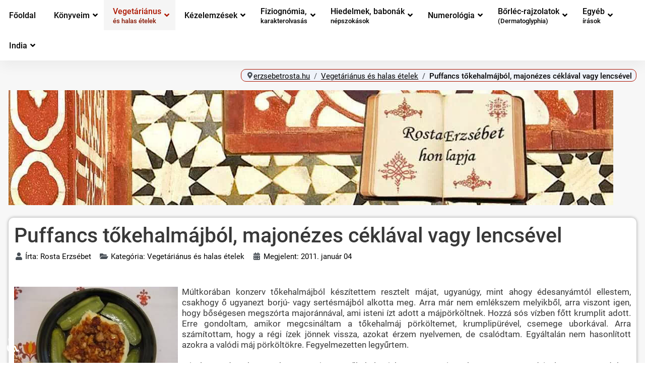

--- FILE ---
content_type: text/html; charset=utf-8
request_url: https://erzsebetrosta.hu/vegetarianus-es-halas-etelek/puffancs-tokehalmajbol-majonezes-ceklaval-vagy-lencsevel.html
body_size: 13919
content:
<!DOCTYPE html><html lang=hu-hu dir=ltr><head><meta charset=utf-8><meta name=rights content="CC BY-SA 3.0"><meta name=author content="Rosta Erzsébet"><meta name=viewport content="width=device-width, initial-scale=1"><meta name=theme-color content=#eb1e00><meta name=generator content="Joomla! - Open Source Content Management"><link rel=modulepreload href=/media/com_finder/js/finder.min.js?a2c3894d062787a266d59d457ffba5481b639f64 fetchpriority=low><link rel=modulepreload href=/media/system/js/messages.min.js?7f7aa28ac8e8d42145850e8b45b3bc82ff9a6411 fetchpriority=low><title>Puffancs tőkehalmájból, majonézes céklával vagy lencsével</title><link href=/media/templates/site/cassiopeia_rosta/images/joomla-favicon.svg rel=icon type=image/svg+xml><link href=/media/templates/site/cassiopeia_rosta/images/favicon.ico rel="alternate icon" type=image/vnd.microsoft.icon><link href=/media/templates/site/cassiopeia_rosta/images/joomla-favicon-pinned.svg rel=mask-icon color=#000><link href=https://erzsebetrosta.hu/kereses.opensearch rel=search title="OpenSearch Rosta Erzsébet honlapja" type=application/opensearchdescription+xml><link href=https://erzsebetrosta.hu/vegetarianus-es-halas-etelek/puffancs-tokehalmajbol-majonezes-ceklaval-vagy-lencsevel.html rel=canonical><link href=/media/system/css/joomla-fontawesome.min.css?2d916151af1a778b92195402143a5f32 rel=lazy-stylesheet /><noscript><link href=/media/system/css/joomla-fontawesome.min.css?2d916151af1a778b92195402143a5f32 rel=stylesheet /></noscript><link href=/media/templates/site/cassiopeia/css/global/colors_alternative.min.css?2d916151af1a778b92195402143a5f32 rel=stylesheet /><link href=/media/templates/site/cassiopeia/css/global/fonts-local_roboto.min.css?2d916151af1a778b92195402143a5f32 rel=lazy-stylesheet media=print onload="this.media='all'"/><noscript><link href=/media/templates/site/cassiopeia/css/global/fonts-local_roboto.min.css?2d916151af1a778b92195402143a5f32 rel=stylesheet /></noscript><link href=/media/templates/site/cassiopeia/css/template.min.css?2d916151af1a778b92195402143a5f32 rel=stylesheet /><link href=/media/templates/site/cassiopeia/css/vendor/joomla-custom-elements/joomla-alert.min.css?0.2.0 rel=stylesheet /><link href=/media/templates/site/cassiopeia_rosta/css/user.css?2d916151af1a778b92195402143a5f32 rel=stylesheet /><link href=/modules/mod_djmegamenu/themes/clean/css/djmegamenu.css?4.3.4.pro rel=stylesheet /><link href=/modules/mod_djmegamenu/assets/css/offcanvas_right.min.css?4.3.4.pro rel=stylesheet /><link href=/modules/mod_djmegamenu/mobilethemes/light/djmobilemenu.css?4.3.4.pro rel=stylesheet /><style>:root{--hue:214;--template-bg-light:#f0f4fb;--template-text-dark:#495057;--template-text-light:#fff;--template-link-color:#2a69b8;--template-special-color:#001B4C}</style><style>#dj-megamenu319,#dj-megamenu319sticky{background:rgba(255,255,255,1)}#dj-megamenu319 li a.dj-up_a{color:rgba(0,0,0,1)}#dj-megamenu319 li a.dj-up_a small.subtitle{color:rgba(0,0,0,1)}#dj-megamenu319sticky,#dj-megamenu319.dj-megamenu-fixed{background:rgba(255,255,255,1)}#dj-megamenu319.dj-megamenu-fixed li a.dj-up_a{color:rgba(0,0,0,1)}#dj-megamenu319.dj-megamenu-fixed li a.dj-up_a small.subtitle{color:rgba(0,0,0,1)}#dj-megamenu319 li:hover a.dj-up_a,#dj-megamenu319 li.hover a.dj-up_a,#dj-megamenu319 li.active a.dj-up_a{background:rgba(245,245,245,1)}#dj-megamenu319 li:hover a.dj-up_a,#dj-megamenu319 li.hover a.dj-up_a,#dj-megamenu319 li.active a.dj-up_a{color:rgba(173,22,0,1)}#dj-megamenu319 li:hover a.dj-up_a small.subtitle,#dj-megamenu319 li.hover a.dj-up_a small.subtitle,#dj-megamenu319 li.active a.dj-up_a small.subtitle{color:rgba(133,20,0,1)}#dj-megamenu319 li:hover div.dj-subwrap>.dj-subwrap-in,#dj-megamenu319 li.hover div.dj-subwrap>.dj-subwrap-in{background-color:rgba(242,242,242,1)}#dj-megamenu319 li:hover div.dj-subwrap li:hover>div.dj-subwrap>.dj-subwrap-in,#dj-megamenu319 li.hover div.dj-subwrap li.hover>div.dj-subwrap>.dj-subwrap-in{background-color:rgba(242,242,242,1)}#dj-megamenu319 li ul.dj-submenu>li>a{color:rgba(0,0,0,1)}#dj-megamenu319 li ul.dj-subtree>li>a{color:rgba(0,0,0,1)}#dj-megamenu319 li ul.dj-submenu>li>a small.subtitle{color:rgba(0,0,0,1)}#dj-megamenu319 li ul.dj-subtree>li{color:rgba(0,0,0,1)}#dj-megamenu319 li ul.dj-subtree>li>a small.subtitle{color:rgba(0,0,0,1)}#dj-megamenu319 li ul.dj-submenu>li>a:hover,#dj-megamenu319 li ul.dj-submenu>li>a.active,#dj-megamenu319 li ul.dj-submenu>li.hover:not(.subtree)>a{background:rgba(209,209,209,1)}#dj-megamenu319 li ul.dj-submenu>li>a:hover,#dj-megamenu319 li ul.dj-submenu>li>a.active,#dj-megamenu319 li ul.dj-submenu>li.hover:not(.subtree)>a{color:rgba(0,0,0,1)}#dj-megamenu319 li ul.dj-subtree>li>a:hover{color:rgba(0,0,0,1)}#dj-megamenu319 li ul.dj-submenu>li>a:hover small.subtitle,#dj-megamenu319 li ul.dj-submenu>li>a.active small.subtitle,#dj-megamenu319 li ul.dj-submenu>li.hover:not(.subtree)>a small.subtitle{color:rgba(0,0,0,1)}#dj-megamenu319 li ul.dj-subtree>li>a:hover small.subtitle{color:rgba(0,0,0,1)}body .dj-megamenu-overlay-box{background:rgba(0,0,0,0.3)}#dj-megamenu319.dj-megamenu-wcag *.focus,#dj-megamenu319.dj-megamenu-wcag *:focus-visible{outline-color:rgba(0,0,0,1)}</style><style>@media (min-width:980px){#dj-megamenu319mobile{display:none}}@media (max-width:979px){#dj-megamenu319,#dj-megamenu319sticky,#dj-megamenu319placeholder{display:none !important}}</style><style>.dj-hideitem{display:none !important}</style> <script type=application/json class="joomla-script-options new">{"joomla.jtext":{"MOD_FINDER_SEARCH_VALUE":"Keres\u00e9s &hellip;","ERROR":"Hiba","MESSAGE":"\u00dczenet","NOTICE":"Megjegyz\u00e9s","WARNING":"Figyelmeztet\u00e9s","JCLOSE":"Bez\u00e1r\u00e1s","JOK":"Rendben","JOPEN":"Megnyit\u00e1s"},"system.paths":{"root":"","rootFull":"https:\/\/erzsebetrosta.hu\/","base":"","baseFull":"https:\/\/erzsebetrosta.hu\/"},"csrf.token":"475046f37145cad158a771d88e8691db","accessibility-options":{"labels":{"menuTitle":"Akad\u00e1lymentes\u00edt\u00e9si be\u00e1ll\u00edt\u00e1sok","increaseText":"Sz\u00f6vegm\u00e9ret n\u00f6vel\u00e9se","decreaseText":"Sz\u00f6vegm\u00e9ret cs\u00f6kkent\u00e9se","increaseTextSpacing":"Sz\u00f6vegk\u00f6z n\u00f6vel\u00e9se","decreaseTextSpacing":"Sz\u00f6vegk\u00f6z cs\u00f6kkent\u00e9se","invertColors":"Invert\u00e1lt sz\u00ednek","grayHues":"Sz\u00fcrke \u00e1rnyalatok","underlineLinks":"Hivatkoz\u00e1sok al\u00e1h\u00faz\u00e1sa","bigCursor":"Nagy kurzor","readingGuide":"Olvas\u00e1si \u00fatmutat\u00f3","textToSpeech":"Sz\u00f6veg besz\u00e9dd\u00e9","speechToText":"Besz\u00e9d sz\u00f6vegg\u00e9","resetTitle":"Alaphelyzet","closeTitle":"Bez\u00e1r\u00e1s"},"icon":{"position":{"left":{"size":"0","units":"px"}},"useEmojis":true},"hotkeys":{"enabled":true,"helpTitles":true},"textToSpeechLang":["hu-HU"],"speechToTextLang":["hu-HU"]}}</script> <script type=application/ld+json>{"@context":"https:\/\/schema.org","@type":"BreadcrumbList","itemListElement":[{"@type":"ListItem","position":1,"item":{"@id":"https:\/\/erzsebetrosta.hu\/","name":"erzsebetrosta.hu"}},{"@type":"ListItem","position":2,"item":{"@id":"https:\/\/erzsebetrosta.hu\/vegetarianus-es-halas-etelek.html","name":"Vegetáriánus és halas ételek"}},{"@type":"ListItem","position":3,"item":{"@id":"https:\/\/erzsebetrosta.hu\/vegetarianus-es-halas-etelek\/puffancs-tokehalmajbol-majonezes-ceklaval-vagy-lencsevel.html","name":"Puffancs tőkehalmájból, majonézes céklával vagy lencsével"}}]}</script><link rel=stylesheet href=/media/com_jchoptimize/core/css/ls.effects.css?8.2.1><noscript><style>img.jch-lazyload,iframe.jch-lazyload{display:none}</style> </noscript> </head><body class="site com_content wrapper-static view-article no-layout no-task itemid-715 has-sidebar-right"> <header class="header container-header full-width"><div class="grid-child container-nav"><div class=dj-megamenu-wrapper data-joomla4 data-tmpl=cassiopeia_rosta><div id=dj-megamenu319sticky class="dj-megamenu dj-megamenu-clean dj-megamenu-wcag dj-megamenu-custom horizontalMenu  dj-fa-5 dj-megamenu-sticky" style="display: none;"> </div><ul id=dj-megamenu319 class="dj-megamenu dj-megamenu-clean dj-megamenu-wcag dj-megamenu-custom horizontalMenu  dj-fa-5" data-options='{"wrap":null,"animIn":"fadeIn","animOut":"fadeOut","animSpeed":"fast","openDelay":"0","closeDelay":"250","event":"mouseenter","eventClose":"mouseleave","fixed":"1","offset":"0","theme":"clean","direction":"ltr","wcag":"1","overlay":"0"}' data-trigger=979 role=menubar aria-label=DJ-MegaMenu> <li class="dj-up itemid2212 first" role=none><a class="dj-up_a  " href=/ role=menuitem><span><span class=title><span class=name>Főoldal</span></span></span></a></li><li class="dj-up itemid1887 parent" role=none><a class="dj-up_a  " aria-haspopup=true aria-expanded=false href=/konyveim.html role=menuitem><span class=dj-drop><span class=title><span class=name>Könyveim</span></span><span class=arrow aria-hidden=true></span></span></a><div class="dj-subwrap  multiple_cols subcols2" style=""><div class=dj-subwrap-in style=width:512px;><div class=dj-subcol style=width:256px><ul class=dj-submenu role=menu aria-label=Könyveim><li class="itemid2213 first" role=none><a href=/konyveim/hiedelmek-hagyomanyok-babonak.html role=menuitem><span class=title><span class=name>Hiedelmek, hagyományok, babonák a világ minden tájáról</span></span></a></li><li class=itemid2214 role=none><a href=/konyveim/tenyerunkben-a-jovo-riportkonyv.html role=menuitem><span class=title><span class=name>Tenyérjóslás</span></span></a></li><li class=itemid2215 role=none><a href=/konyveim/nagy-tenyerkonyv.html role=menuitem><span class=title><span class=name>Nagy tenyérkönyv</span></span></a></li><li class=itemid2216 role=none><a href=/konyveim/titokzatos-szamok-numerologia.html role=menuitem><span class=title><span class=name>Titokzatos számok</span></span></a></li><li class=itemid2217 role=none><a href=/konyveim/kezdiagnosztika.html role=menuitem><span class=title><span class=name>Kézdiagnosztika</span></span></a></li></ul></div><div class=dj-subcol style=width:256px><ul class=dj-submenu role=menu aria-label="Pályaválasztási tanácsadó"><li class="itemid2218 first" role=none><a href=/konyveim/palyavalasztasi-tanacsado.html role=menuitem><span class=title><span class=name>Pályaválasztási tanácsadó</span></span></a></li><li class=itemid2219 role=none><a href=/konyveim/csalo-csalo-autoval-a-bengali-obolig.html role=menuitem><span class=title><span class=name>Csalo! Csalo</span></span></a></li><li class=itemid2220 role=none><a href=/konyveim/vegetarianus-konyha-indiaban.html role=menuitem><span class=title><span class=name>Vegetáriánus konyha Indiában</span></span></a></li><li class=itemid2221 role=none><a href=/konyveim/kinai-kezdiagnosztika.html role=menuitem><span class=title><span class=name>Kínai kézdiagnosztika</span></span></a></li><li class=itemid2222 role=none><a href=/konyveim/hindu-tenyerjoslas.html role=menuitem><span class=title><span class=name>Hindu tenyérjóslás</span></span></a></li><li class=itemid2211 role=none><a href=/rostae-books.html role=menuitem><span class=title><span class=name>Rostae-books.com (Archivált tartalom)</span></span></a></li></ul></div></div></div></li><li class="dj-up itemid1904 active parent" role=none><a class="dj-up_a active withsubtitle " aria-haspopup=true aria-expanded=false href=/vegetarianus-es-halas-etelek.html title="Vegetáriánus és halas ételek" role=menuitem><span class=dj-drop><span class=title><span class=name>Vegetáriánus</span><small class=subtitle>és halas ételek</small></span><span class=arrow aria-hidden=true></span></span></a><div class="dj-subwrap  single_column subcols1" style=""><div class=dj-subwrap-in style=width:256px;><div class=dj-subcol style=width:256px><ul class=dj-submenu role=menu aria-label=Vegetáriánus><li class="itemid1905 first" role=none><a href=/vegetarianus-es-halas-etelek/italok.html role=menuitem><span class=title><span class=name>Italok</span></span></a></li><li class=itemid1906 role=none><a href=/vegetarianus-es-halas-etelek/konyhai-tippek-trukkok.html role=menuitem><span class=title><span class=name>Konyhai tippek, trükkök</span></span></a></li><li class=itemid2313 role=none><a href=/vegetarianus-es-halas-etelek/edessegek-sutemenyek.html role=menuitem><span class=title><span class=name>Édességek, sütemények</span></span></a></li></ul></div></div></div></li><li class="dj-up itemid1932 parent" role=none><a class="dj-up_a  " aria-haspopup=true aria-expanded=false href=/kezelemzesek.html role=menuitem><span class=dj-drop><span class=title><span class=name>Kézelemzések</span></span><span class=arrow aria-hidden=true></span></span></a><div class="dj-subwrap  single_column subcols1" style=""><div class=dj-subwrap-in style=width:256px;><div class=dj-subcol style=width:256px><ul class=dj-submenu role=menu aria-label=Kézelemzések><li class="itemid1922 first parent" role=none><a class="dj-more " aria-haspopup=true aria-expanded=false href=/kezelemzes-gyakorlata.html role=menuitem><span class=title><span class=name>A kézelemzés gyakorlata</span></span><span class=arrow aria-hidden=true></span></a><div class="dj-subwrap  single_column subcols1" style=""><div class=dj-subwrap-in style=width:256px;><div class=dj-subcol style=width:256px><ul class=dj-submenu role=menu aria-label="A kézelemzés gyakorlata"><li class="itemid1923 first" role=none><a href=/kezelemzes-gyakorlata/kez.html role=menuitem><span class=title><span class=name>A kéz</span></span></a></li><li class=itemid1924 role=none><a href=/kezelemzes-gyakorlata/tenyer-vonalai.html role=menuitem><span class=title><span class=name>A tenyér vonalai</span></span></a></li><li class=itemid1925 role=none><a href=/kezelemzes-gyakorlata/az-ujjak.html role=menuitem><span class=title><span class=name>Az ujjak</span></span></a></li><li class=itemid1926 role=none><a href=/kezelemzes-gyakorlata/kezolvasas-kinai-orvoslas.html role=menuitem><span class=title><span class=name>Kézolvasás a hagyományos kínai orvoslásban</span></span></a></li><li class=itemid1927 role=none><a href=/kezelemzes-gyakorlata/orvosi-palmisztria.html role=menuitem><span class=title><span class=name>Orvosi palmisztria</span></span></a></li></ul></div></div></div></li><li class=itemid1933 role=none><a href=/kezelemzesek/anonim-szemelyek-kezelemzese.html role=menuitem><span class=title><span class=name>Anonim személyek kézelemzése</span></span></a></li><li class=itemid1934 role=none><a href=/kezelemzesek/ismert-emberek-kezelemzese.html role=menuitem><span class=title><span class=name>Ismert emberek kézelemzése</span></span></a></li></ul></div></div></div></li><li class="dj-up itemid1912 parent" role=none><a class="dj-up_a  withsubtitle " aria-haspopup=true aria-expanded=false href=/fiziognomia-karakterolvasas.html title="Fiziognómia - karakterolvasás" role=menuitem><span class=dj-drop><span class=title><span class=name>Fiziognómia,</span><small class=subtitle>karakterolvasás</small></span><span class=arrow aria-hidden=true></span></span></a><div class="dj-subwrap  multiple_cols subcols2" style=""><div class=dj-subwrap-in style=width:360px;><div class=dj-subcol style=width:180px><ul class=dj-submenu role=menu aria-label=Fiziognómia,><li class="itemid1913 first" role=none><a href=/fiziognomia-karakterolvasas/fulek.html role=menuitem><span class=title><span class=name>A fülek</span></span></a></li><li class=itemid1914 role=none><a href=/fiziognomia-karakterolvasas/homlok.html role=menuitem><span class=title><span class=name>A homlok</span></span></a></li><li class=itemid1915 role=none><a href=/fiziognomia-karakterolvasas/szemek.html role=menuitem><span class=title><span class=name>A szemek</span></span></a></li><li class=itemid1916 role=none><a href=/fiziognomia-karakterolvasas/szaj.html role=menuitem><span class=title><span class=name>A száj</span></span></a></li><li class=itemid1917 role=none><a href=/fiziognomia-karakterolvasas/arcszorzet-haj.html role=menuitem><span class=title><span class=name>Arcszőrzet, haj</span></span></a></li></ul></div><div class=dj-subcol style=width:180px><ul class=dj-submenu role=menu aria-label="Az arc"><li class="itemid1918 first" role=none><a href=/fiziognomia-karakterolvasas/arc.html role=menuitem><span class=title><span class=name>Az arc</span></span></a></li><li class=itemid1921 role=none><a href=/fiziognomia-karakterolvasas/orr.html role=menuitem><span class=title><span class=name>Az orr</span></span></a></li><li class=itemid1919 role=none><a href=/fiziognomia-karakterolvasas/all.html role=menuitem><span class=title><span class=name>Az áll</span></span></a></li><li class=itemid1920 role=none><a href=/fiziognomia-karakterolvasas/testreszek.html role=menuitem><span class=title><span class=name>Testrészek</span></span></a></li></ul></div></div></div></li><li class="dj-up itemid1893 parent" role=none><a class="dj-up_a  withsubtitle " aria-haspopup=true aria-expanded=false href=/hiedelmek-babonak-nepszokasok.html title="Hiedelmek, babonák, népszokások" role=menuitem><span class=dj-drop><span class=title><span class=name>Hiedelmek, babonák</span><small class=subtitle>népszokások</small></span><span class=arrow aria-hidden=true></span></span></a><div class="dj-subwrap  multiple_cols subcols2" style=""><div class=dj-subwrap-in style=width:512px;><div class=dj-subcol style=width:256px><ul class=dj-submenu role=menu aria-label="Hiedelmek, babonák"><li class="itemid1895 first" role=none><a href=/hiedelmek-babonak-nepszokasok/a-szamok-jelentese-misztikuma-es-szimbolikaja.html role=menuitem><span class=title><span class=name>A számok jelentése, misztikuma és szimbolikája</span></span></a></li><li class=itemid1896 role=none><a href=/hiedelmek-babonak-nepszokasok/az-emberi-test.html role=menuitem><span class=title><span class=name>Az emberi test</span></span></a></li><li class=itemid1897 role=none><a href=/hiedelmek-babonak-nepszokasok/bolygok-egitestek.html role=menuitem><span class=title><span class=name>Bolygók, égitestek</span></span></a></li><li class=itemid1894 role=none><a href=/hiedelmek-babonak-nepszokasok/egyeb.html role=menuitem><span class=title><span class=name>Egyéb írások</span></span></a></li><li class=itemid1902 role=none><a href=/hiedelmek-babonak-nepszokasok/gyogymodok.html role=menuitem><span class=title><span class=name>Gyógymódok</span></span></a></li></ul></div><div class=dj-subcol style=width:256px><ul class=dj-submenu role=menu aria-label="Jeles napok, ünnepek"><li class="itemid1898 first" role=none><a href=/hiedelmek-babonak-nepszokasok/jeles-napok-unnepek.html role=menuitem><span class=title><span class=name>Jeles napok, ünnepek</span></span></a></li><li class=itemid1903 role=none><a href=/hiedelmek-babonak-nepszokasok/jovendolesek.html role=menuitem><span class=title><span class=name>Jövendölések</span></span></a></li><li class=itemid1899 role=none><a href=/hiedelmek-babonak-nepszokasok/novenyvilag.html role=menuitem><span class=title><span class=name>Növényvilág</span></span></a></li><li class=itemid1900 role=none><a href=/hiedelmek-babonak-nepszokasok/szex-babonak.html role=menuitem><span class=title><span class=name>Szex-babonák</span></span></a></li><li class=itemid1901 role=none><a href=/hiedelmek-babonak-nepszokasok/allatvilag.html role=menuitem><span class=title><span class=name>Állatvilág</span></span></a></li></ul></div></div></div></li><li class="dj-up itemid1908 parent" role=none><a class="dj-up_a  " aria-haspopup=true aria-expanded=false href=/fejezetek-a-numerologiabol.html title="Fejezetek a numerológiából" role=menuitem><span class=dj-drop><span class=title><span class=name>Numerológia</span></span><span class=arrow aria-hidden=true></span></span></a><div class="dj-subwrap  single_column subcols1" style=""><div class=dj-subwrap-in style=width:256px;><div class=dj-subcol style=width:256px><ul class=dj-submenu role=menu aria-label=Numerológia><li class="itemid1909 first" role=none><a href=/fejezetek-a-numerologiabol/indiai-szammisztika-a-sorsszam.html role=menuitem><span class=title><span class=name>Indiai számmisztika - A sorsszám</span></span></a></li><li class=itemid1910 role=none><a href=/fejezetek-a-numerologiabol/klasszikus-numerologia.html role=menuitem><span class=title><span class=name>Klasszikus numerológia</span></span></a></li><li class=itemid1911 role=none><a href=/fejezetek-a-numerologiabol/modern-numerologia.html role=menuitem><span class=title><span class=name>Modern numerológia</span></span></a></li></ul></div></div></div></li><li class="dj-up itemid1928 parent" role=none><a class="dj-up_a  withsubtitle " aria-haspopup=true aria-expanded=false href=/borlec-rajzolatok-dermatoglyphia.html title="Bőrléc-rajzolatok (Dermatoglyphia)" role=menuitem><span class=dj-drop><span class=title><span class=name>Bőrléc-rajzolatok</span><small class=subtitle>(Dermatoglyphia)</small></span><span class=arrow aria-hidden=true></span></span></a><div class="dj-subwrap  single_column subcols1" style=""><div class=dj-subwrap-in style=width:256px;><div class=dj-subcol style=width:256px><ul class=dj-submenu role=menu aria-label=Bőrléc-rajzolatok><li class="itemid1929 first" role=none><a href=/borlec-rajzolatok-dermatoglyphia/borrajzolatok-tudomanya.html role=menuitem><span class=title><span class=name>A bőrrajzolatok tudománya, a dermatoglífia</span></span></a></li><li class=itemid1930 role=none><a href=/borlec-rajzolatok-dermatoglyphia/kiemelkedesek-a-tenyeren.html role=menuitem><span class=title><span class=name>Kiemelkedések a tenyéren</span></span></a></li><li class=itemid1931 role=none><a href=/borlec-rajzolatok-dermatoglyphia/szimbolumok-jelek-a-kezeken.html role=menuitem><span class=title><span class=name>Szimbólumok, jelek a kezeken</span></span></a></li></ul></div></div></div></li><li class="dj-up itemid1935 parent" role=none><a class="dj-up_a  withsubtitle " aria-haspopup=true aria-expanded=false href=/egyeb-erdekes-irasok.html title="Egyéb érdekes írások" role=menuitem><span class=dj-drop><span class=title><span class=name>Egyéb</span><small class=subtitle>írások</small></span><span class=arrow aria-hidden=true></span></span></a><div class="dj-subwrap  multiple_cols subcols3" style=""><div class=dj-subwrap-in style=width:768px;><div class=dj-subcol style=width:256px><ul class=dj-submenu role=menu aria-label=Egyéb><li class="itemid1948 first parent" role=none><a class="dj-more " aria-haspopup=true aria-expanded=false href=/olvasoink-kerdeztek.html role=menuitem><span class=title><span class=name>Olvasóink kérdezték</span></span><span class=arrow aria-hidden=true></span></a><div class="dj-subwrap  multiple_cols subcols2" style=""><div class=dj-subwrap-in style=width:512px;><div class=dj-subcol style=width:256px><ul class=dj-submenu role=menu aria-label="Olvasóink kérdezték"><li class="itemid1949 first" role=none><a href=/olvasoink-kerdeztek/hiedelmek-babonak.html role=menuitem><span class=title><span class=name>Hiedelmek, babonák</span></span></a></li><li class=itemid1950 role=none><a href=/olvasoink-kerdeztek/kezek-ujjak-kormok.html role=menuitem><span class=title><span class=name>Kezek, ujjak, körmök</span></span></a></li><li class=itemid1951 role=none><a href=/olvasoink-kerdeztek/szimbolikak.html role=menuitem><span class=title><span class=name>Szimbolikák</span></span></a></li></ul></div><div class=dj-subcol style=width:256px><ul class=dj-submenu role=menu aria-label=Számmisztika><li class="itemid1952 first" role=none><a href=/olvasoink-kerdeztek/szammisztika.html role=menuitem><span class=title><span class=name>Számmisztika</span></span></a></li><li class=itemid1953 role=none><a href=/olvasoink-kerdeztek/almok.html role=menuitem><span class=title><span class=name>Álmok</span></span></a></li><li class=itemid1954 role=none><a href=/olvasoink-kerdeztek/egyeb.html role=menuitem><span class=title><span class=name>Egyéb olvasói kérdések</span></span></a></li></ul></div></div></div></li><li class=itemid1936 role=none><a href=/egyeb-erdekes-irasok/egeszseg.html role=menuitem><span class=title><span class=name>Egészség</span></span></a></li><li class=itemid1937 role=none><a href=/egyeb-erdekes-irasok/hazai-elmenybeszamolok.html role=menuitem><span class=title><span class=name>Hazai élménybeszámolók</span></span></a></li><li class=itemid1938 role=none><a href=/egyeb-erdekes-irasok/idojaras.html role=menuitem><span class=title><span class=name>Időjárás</span></span></a></li><li class=itemid1939 role=none><a href=/egyeb-erdekes-irasok/izometrias-torna.html role=menuitem><span class=title><span class=name>Izometriás torna</span></span></a></li></ul></div><div class=dj-subcol style=width:256px><ul class=dj-submenu role=menu aria-label=Jövendölés><li class="itemid1940 first" role=none><a href=/egyeb-erdekes-irasok/jovendoles.html role=menuitem><span class=title><span class=name>Jövendölés</span></span></a></li><li class=itemid1941 role=none><a href=/egyeb-erdekes-irasok/irany-dalmacia.html role=menuitem><span class=title><span class=name>Montenegró és Albánia helyett irány Dalmácia, avagy miként utazhatunk kutyával</span></span></a></li><li class=itemid1942 role=none><a href=/egyeb-erdekes-irasok/riportok.html role=menuitem><span class=title><span class=name>Riportok</span></span></a></li><li class=itemid1943 role=none><a href=/egyeb-erdekes-irasok/szexualis-perverziok.html role=menuitem><span class=title><span class=name>Szexuális perverziók</span></span></a></li></ul></div><div class=dj-subcol style=width:256px><ul class=dj-submenu role=menu aria-label=Színek><li class="itemid1944 first" role=none><a href=/egyeb-erdekes-irasok/szinek.html role=menuitem><span class=title><span class=name>Színek</span></span></a></li><li class=itemid1945 role=none><a href=/egyeb-erdekes-irasok/tovabbi-irasok.html role=menuitem><span class=title><span class=name>További írások</span></span></a></li><li class=itemid1946 role=none><a href=/egyeb-erdekes-irasok/almok.html role=menuitem><span class=title><span class=name>Álmok</span></span></a></li><li class=itemid1947 role=none><a href=/egyeb-erdekes-irasok/erdekessegek-az-allatvilagbol.html role=menuitem><span class=title><span class=name>Érdekességek az állatvilágból</span></span></a></li></ul></div></div></div></li><li class="dj-up itemid2210 parent separator" role=none><a class="dj-up_a  " aria-haspopup=true aria-expanded=false tabindex=0 role=menuitem><span class=dj-drop><span class=title><span class=name>India</span></span><span class=arrow aria-hidden=true></span></span></a><div class="dj-subwrap open-left single_column subcols1" style=""><div class=dj-subwrap-in style=width:256px;><div class=dj-subcol style=width:256px><ul class=dj-submenu role=menu aria-label=India><li class="itemid1888 first" role=none><a href=/india-ahogy-megismertem.html role=menuitem><span class=title><span class=name>INDIA - ahogy megismertem</span></span></a></li><li class=itemid1889 role=none><a href=/india-ahogy-megismertem/delhi-es-kornyeke.html role=menuitem><span class=title><span class=name>Delhi és környéke</span></span></a></li><li class=itemid1890 role=none><a href=/india-ahogy-megismertem/del-india-kerala.html role=menuitem><span class=title><span class=name>Dél-India - Kerala</span></span></a></li><li class=itemid1891 role=none><a href=/india-ahogy-megismertem/kasmiri-kirandulas.html role=menuitem><span class=title><span class=name>Kasmiri kirándulás</span></span></a></li><li class=itemid1962 role=none><a href=/india-ahogy-megismertem/egyeb.html role=menuitem><span class=title><span class=name>Egyéb írások (India)</span></span></a></li><li class=itemid1892 role=none><a href=/autoval-a-bengali-obolig.html role=menuitem><span class=title><span class=name>Autóval a Bengáli-öbölig - Harmadszor Indiában</span></span></a></li><li class=itemid2315 role=none><a href=/konyveim/vegetarianus-konyha-indiaban.html role=menuitem><span class=title><span class=name>Vegetáriánus konyha Indiában</span></span></a></li><li class=itemid2316 role=none><a href=/fejezetek-a-numerologiabol/indiai-szammisztika-a-sorsszam.html role=menuitem><span class=title><span class=name>Indiai számmisztika - A sorsszám</span></span></a></li></ul></div></div></div></li></ul><div id=dj-megamenu319mobile class="dj-megamenu-offcanvas dj-megamenu-offcanvas-light hasSubtitles "> <a href=# class=dj-mobile-open-btn aria-label="Open mobile menu"><span class="fa fa-bars" aria-hidden=true></span></a> <aside id=dj-megamenu319offcanvas class="dj-offcanvas dj-fa-5 dj-offcanvas-light dj-offcanvas-right hasSubtitles " data-effect=1 aria-hidden=true aria-label=DJ-MegaMenu><div class=dj-offcanvas-top> <a href=# class=dj-offcanvas-close-btn aria-label="Close mobile menu"><span class="fa fa-close" aria-hidden=true></span></a> </div><div class=dj-offcanvas-content><ul class="dj-mobile-nav dj-mobile-light hasSubtitles " role=menubar> <li class="dj-mobileitem itemid-2212" role=none><a href=/ role=menuitem><span class=title><span class=name>Főoldal</span></span></a></li><li class="dj-mobileitem itemid-1887 deeper parent" role=none><a aria-haspopup=true aria-expanded=false href=/konyveim.html role=menuitem><span class=title><span class=name>Könyveim</span></span><span class=arrow aria-hidden=true></span></a><ul class=dj-mobile-nav-child><li class="dj-mobileitem itemid-2213" role=none><a href=/konyveim/hiedelmek-hagyomanyok-babonak.html role=menuitem><span class=title><span class=name>Hiedelmek, hagyományok, babonák a világ minden tájáról</span></span></a></li><li class="dj-mobileitem itemid-2214" role=none><a href=/konyveim/tenyerunkben-a-jovo-riportkonyv.html role=menuitem><span class=title><span class=name>Tenyérjóslás</span></span></a></li><li class="dj-mobileitem itemid-2215" role=none><a href=/konyveim/nagy-tenyerkonyv.html role=menuitem><span class=title><span class=name>Nagy tenyérkönyv</span></span></a></li><li class="dj-mobileitem itemid-2216" role=none><a href=/konyveim/titokzatos-szamok-numerologia.html role=menuitem><span class=title><span class=name>Titokzatos számok</span></span></a></li><li class="dj-mobileitem itemid-2217" role=none><a href=/konyveim/kezdiagnosztika.html role=menuitem><span class=title><span class=name>Kézdiagnosztika</span></span></a></li><li class="dj-mobileitem itemid-2218" role=none><a href=/konyveim/palyavalasztasi-tanacsado.html role=menuitem><span class=title><span class=name>Pályaválasztási tanácsadó</span></span></a></li><li class="dj-mobileitem itemid-2219" role=none><a href=/konyveim/csalo-csalo-autoval-a-bengali-obolig.html role=menuitem><span class=title><span class=name>Csalo! Csalo</span></span></a></li><li class="dj-mobileitem itemid-2220" role=none><a href=/konyveim/vegetarianus-konyha-indiaban.html role=menuitem><span class=title><span class=name>Vegetáriánus konyha Indiában</span></span></a></li><li class="dj-mobileitem itemid-2221" role=none><a href=/konyveim/kinai-kezdiagnosztika.html role=menuitem><span class=title><span class=name>Kínai kézdiagnosztika</span></span></a></li><li class="dj-mobileitem itemid-2222" role=none><a href=/konyveim/hindu-tenyerjoslas.html role=menuitem><span class=title><span class=name>Hindu tenyérjóslás</span></span></a></li><li class="dj-mobileitem itemid-2211" role=none><a href=/rostae-books.html role=menuitem><span class=title><span class=name>Rostae-books.com (Archivált tartalom)</span></span></a></li></ul></li><li class="dj-mobileitem itemid-1904 alias-parent-active deeper parent" role=none><a class=" withsubtitle " aria-haspopup=true aria-expanded=false href=/vegetarianus-es-halas-etelek.html title="Vegetáriánus és halas ételek" role=menuitem><span class=title><span class=name>Vegetáriánus</span><small class=subtitle>és halas ételek</small></span><span class=arrow aria-hidden=true></span></a><ul class=dj-mobile-nav-child><li class="dj-mobileitem itemid-1905" role=none><a class=" withsubtitle " href=/vegetarianus-es-halas-etelek/italok.html role=menuitem><span class=title><span class=name>Italok</span></span></a></li><li class="dj-mobileitem itemid-1906" role=none><a class=" withsubtitle " href=/vegetarianus-es-halas-etelek/konyhai-tippek-trukkok.html role=menuitem><span class=title><span class=name>Konyhai tippek, trükkök</span></span></a></li><li class="dj-mobileitem itemid-2313" role=none><a class=" withsubtitle " href=/vegetarianus-es-halas-etelek/edessegek-sutemenyek.html role=menuitem><span class=title><span class=name>Édességek, sütemények</span></span></a></li></ul></li><li class="dj-mobileitem itemid-1932 deeper parent" role=none><a class=" withsubtitle " aria-haspopup=true aria-expanded=false href=/kezelemzesek.html role=menuitem><span class=title><span class=name>Kézelemzések</span></span><span class=arrow aria-hidden=true></span></a><ul class=dj-mobile-nav-child><li class="dj-mobileitem itemid-1922 deeper parent" role=none><a class=" withsubtitle " aria-haspopup=true aria-expanded=false href=/kezelemzes-gyakorlata.html role=menuitem><span class=title><span class=name>A kézelemzés gyakorlata</span></span><span class=arrow aria-hidden=true></span></a><ul class=dj-mobile-nav-child><li class="dj-mobileitem itemid-1923" role=none><a class=" withsubtitle " href=/kezelemzes-gyakorlata/kez.html role=menuitem><span class=title><span class=name>A kéz</span></span></a></li><li class="dj-mobileitem itemid-1924" role=none><a class=" withsubtitle " href=/kezelemzes-gyakorlata/tenyer-vonalai.html role=menuitem><span class=title><span class=name>A tenyér vonalai</span></span></a></li><li class="dj-mobileitem itemid-1925" role=none><a class=" withsubtitle " href=/kezelemzes-gyakorlata/az-ujjak.html role=menuitem><span class=title><span class=name>Az ujjak</span></span></a></li><li class="dj-mobileitem itemid-1926" role=none><a class=" withsubtitle " href=/kezelemzes-gyakorlata/kezolvasas-kinai-orvoslas.html role=menuitem><span class=title><span class=name>Kézolvasás a hagyományos kínai orvoslásban</span></span></a></li><li class="dj-mobileitem itemid-1927" role=none><a class=" withsubtitle " href=/kezelemzes-gyakorlata/orvosi-palmisztria.html role=menuitem><span class=title><span class=name>Orvosi palmisztria</span></span></a></li></ul></li><li class="dj-mobileitem itemid-1933" role=none><a class=" withsubtitle " href=/kezelemzesek/anonim-szemelyek-kezelemzese.html role=menuitem><span class=title><span class=name>Anonim személyek kézelemzése</span></span></a></li><li class="dj-mobileitem itemid-1934" role=none><a class=" withsubtitle " href=/kezelemzesek/ismert-emberek-kezelemzese.html role=menuitem><span class=title><span class=name>Ismert emberek kézelemzése</span></span></a></li></ul></li><li class="dj-mobileitem itemid-1912 deeper parent" role=none><a class=" withsubtitle withsubtitle " aria-haspopup=true aria-expanded=false href=/fiziognomia-karakterolvasas.html title="Fiziognómia - karakterolvasás" role=menuitem><span class=title><span class=name>Fiziognómia,</span><small class=subtitle>karakterolvasás</small></span><span class=arrow aria-hidden=true></span></a><ul class=dj-mobile-nav-child><li class="dj-mobileitem itemid-1913" role=none><a class=" withsubtitle withsubtitle " href=/fiziognomia-karakterolvasas/fulek.html role=menuitem><span class=title><span class=name>A fülek</span></span></a></li><li class="dj-mobileitem itemid-1914" role=none><a class=" withsubtitle withsubtitle " href=/fiziognomia-karakterolvasas/homlok.html role=menuitem><span class=title><span class=name>A homlok</span></span></a></li><li class="dj-mobileitem itemid-1915" role=none><a class=" withsubtitle withsubtitle " href=/fiziognomia-karakterolvasas/szemek.html role=menuitem><span class=title><span class=name>A szemek</span></span></a></li><li class="dj-mobileitem itemid-1916" role=none><a class=" withsubtitle withsubtitle " href=/fiziognomia-karakterolvasas/szaj.html role=menuitem><span class=title><span class=name>A száj</span></span></a></li><li class="dj-mobileitem itemid-1917" role=none><a class=" withsubtitle withsubtitle " href=/fiziognomia-karakterolvasas/arcszorzet-haj.html role=menuitem><span class=title><span class=name>Arcszőrzet, haj</span></span></a></li><li class="dj-mobileitem itemid-1918" role=none><a class=" withsubtitle withsubtitle " href=/fiziognomia-karakterolvasas/arc.html role=menuitem><span class=title><span class=name>Az arc</span></span></a></li><li class="dj-mobileitem itemid-1921" role=none><a class=" withsubtitle withsubtitle " href=/fiziognomia-karakterolvasas/orr.html role=menuitem><span class=title><span class=name>Az orr</span></span></a></li><li class="dj-mobileitem itemid-1919" role=none><a class=" withsubtitle withsubtitle " href=/fiziognomia-karakterolvasas/all.html role=menuitem><span class=title><span class=name>Az áll</span></span></a></li><li class="dj-mobileitem itemid-1920" role=none><a class=" withsubtitle withsubtitle " href=/fiziognomia-karakterolvasas/testreszek.html role=menuitem><span class=title><span class=name>Testrészek</span></span></a></li></ul></li><li class="dj-mobileitem itemid-1893 deeper parent" role=none><a class=" withsubtitle withsubtitle withsubtitle " aria-haspopup=true aria-expanded=false href=/hiedelmek-babonak-nepszokasok.html title="Hiedelmek, babonák, népszokások" role=menuitem><span class=title><span class=name>Hiedelmek, babonák</span><small class=subtitle>népszokások</small></span><span class=arrow aria-hidden=true></span></a><ul class=dj-mobile-nav-child><li class="dj-mobileitem itemid-1895" role=none><a class=" withsubtitle withsubtitle withsubtitle " href=/hiedelmek-babonak-nepszokasok/a-szamok-jelentese-misztikuma-es-szimbolikaja.html role=menuitem><span class=title><span class=name>A számok jelentése, misztikuma és szimbolikája</span></span></a></li><li class="dj-mobileitem itemid-1896" role=none><a class=" withsubtitle withsubtitle withsubtitle " href=/hiedelmek-babonak-nepszokasok/az-emberi-test.html role=menuitem><span class=title><span class=name>Az emberi test</span></span></a></li><li class="dj-mobileitem itemid-1897" role=none><a class=" withsubtitle withsubtitle withsubtitle " href=/hiedelmek-babonak-nepszokasok/bolygok-egitestek.html role=menuitem><span class=title><span class=name>Bolygók, égitestek</span></span></a></li><li class="dj-mobileitem itemid-1894" role=none><a class=" withsubtitle withsubtitle withsubtitle " href=/hiedelmek-babonak-nepszokasok/egyeb.html role=menuitem><span class=title><span class=name>Egyéb írások</span></span></a></li><li class="dj-mobileitem itemid-1902" role=none><a class=" withsubtitle withsubtitle withsubtitle " href=/hiedelmek-babonak-nepszokasok/gyogymodok.html role=menuitem><span class=title><span class=name>Gyógymódok</span></span></a></li><li class="dj-mobileitem itemid-1898" role=none><a class=" withsubtitle withsubtitle withsubtitle " href=/hiedelmek-babonak-nepszokasok/jeles-napok-unnepek.html role=menuitem><span class=title><span class=name>Jeles napok, ünnepek</span></span></a></li><li class="dj-mobileitem itemid-1903" role=none><a class=" withsubtitle withsubtitle withsubtitle " href=/hiedelmek-babonak-nepszokasok/jovendolesek.html role=menuitem><span class=title><span class=name>Jövendölések</span></span></a></li><li class="dj-mobileitem itemid-1899" role=none><a class=" withsubtitle withsubtitle withsubtitle " href=/hiedelmek-babonak-nepszokasok/novenyvilag.html role=menuitem><span class=title><span class=name>Növényvilág</span></span></a></li><li class="dj-mobileitem itemid-1900" role=none><a class=" withsubtitle withsubtitle withsubtitle " href=/hiedelmek-babonak-nepszokasok/szex-babonak.html role=menuitem><span class=title><span class=name>Szex-babonák</span></span></a></li><li class="dj-mobileitem itemid-1901" role=none><a class=" withsubtitle withsubtitle withsubtitle " href=/hiedelmek-babonak-nepszokasok/allatvilag.html role=menuitem><span class=title><span class=name>Állatvilág</span></span></a></li></ul></li><li class="dj-mobileitem itemid-1908 deeper parent" role=none><a class=" withsubtitle withsubtitle withsubtitle " aria-haspopup=true aria-expanded=false href=/fejezetek-a-numerologiabol.html title="Fejezetek a numerológiából" role=menuitem><span class=title><span class=name>Numerológia</span></span><span class=arrow aria-hidden=true></span></a><ul class=dj-mobile-nav-child><li class="dj-mobileitem itemid-1909" role=none><a class=" withsubtitle withsubtitle withsubtitle " href=/fejezetek-a-numerologiabol/indiai-szammisztika-a-sorsszam.html role=menuitem><span class=title><span class=name>Indiai számmisztika - A sorsszám</span></span></a></li><li class="dj-mobileitem itemid-1910" role=none><a class=" withsubtitle withsubtitle withsubtitle " href=/fejezetek-a-numerologiabol/klasszikus-numerologia.html role=menuitem><span class=title><span class=name>Klasszikus numerológia</span></span></a></li><li class="dj-mobileitem itemid-1911" role=none><a class=" withsubtitle withsubtitle withsubtitle " href=/fejezetek-a-numerologiabol/modern-numerologia.html role=menuitem><span class=title><span class=name>Modern numerológia</span></span></a></li></ul></li><li class="dj-mobileitem itemid-1928 deeper parent" role=none><a class=" withsubtitle withsubtitle withsubtitle withsubtitle " aria-haspopup=true aria-expanded=false href=/borlec-rajzolatok-dermatoglyphia.html title="Bőrléc-rajzolatok (Dermatoglyphia)" role=menuitem><span class=title><span class=name>Bőrléc-rajzolatok</span><small class=subtitle>(Dermatoglyphia)</small></span><span class=arrow aria-hidden=true></span></a><ul class=dj-mobile-nav-child><li class="dj-mobileitem itemid-1929" role=none><a class=" withsubtitle withsubtitle withsubtitle withsubtitle " href=/borlec-rajzolatok-dermatoglyphia/borrajzolatok-tudomanya.html role=menuitem><span class=title><span class=name>A bőrrajzolatok tudománya, a dermatoglífia</span></span></a></li><li class="dj-mobileitem itemid-1930" role=none><a class=" withsubtitle withsubtitle withsubtitle withsubtitle " href=/borlec-rajzolatok-dermatoglyphia/kiemelkedesek-a-tenyeren.html role=menuitem><span class=title><span class=name>Kiemelkedések a tenyéren</span></span></a></li><li class="dj-mobileitem itemid-1931" role=none><a class=" withsubtitle withsubtitle withsubtitle withsubtitle " href=/borlec-rajzolatok-dermatoglyphia/szimbolumok-jelek-a-kezeken.html role=menuitem><span class=title><span class=name>Szimbólumok, jelek a kezeken</span></span></a></li></ul></li><li class="dj-mobileitem itemid-1935 deeper parent" role=none><a class=" withsubtitle withsubtitle withsubtitle withsubtitle withsubtitle " aria-haspopup=true aria-expanded=false href=/egyeb-erdekes-irasok.html title="Egyéb érdekes írások" role=menuitem><span class=title><span class=name>Egyéb</span><small class=subtitle>írások</small></span><span class=arrow aria-hidden=true></span></a><ul class=dj-mobile-nav-child><li class="dj-mobileitem itemid-1948 deeper parent" role=none><a class=" withsubtitle withsubtitle withsubtitle withsubtitle withsubtitle " aria-haspopup=true aria-expanded=false href=/olvasoink-kerdeztek.html role=menuitem><span class=title><span class=name>Olvasóink kérdezték</span></span><span class=arrow aria-hidden=true></span></a><ul class=dj-mobile-nav-child><li class="dj-mobileitem itemid-1949" role=none><a class=" withsubtitle withsubtitle withsubtitle withsubtitle withsubtitle " href=/olvasoink-kerdeztek/hiedelmek-babonak.html role=menuitem><span class=title><span class=name>Hiedelmek, babonák</span></span></a></li><li class="dj-mobileitem itemid-1950" role=none><a class=" withsubtitle withsubtitle withsubtitle withsubtitle withsubtitle " href=/olvasoink-kerdeztek/kezek-ujjak-kormok.html role=menuitem><span class=title><span class=name>Kezek, ujjak, körmök</span></span></a></li><li class="dj-mobileitem itemid-1951" role=none><a class=" withsubtitle withsubtitle withsubtitle withsubtitle withsubtitle " href=/olvasoink-kerdeztek/szimbolikak.html role=menuitem><span class=title><span class=name>Szimbolikák</span></span></a></li><li class="dj-mobileitem itemid-1952" role=none><a class=" withsubtitle withsubtitle withsubtitle withsubtitle withsubtitle " href=/olvasoink-kerdeztek/szammisztika.html role=menuitem><span class=title><span class=name>Számmisztika</span></span></a></li><li class="dj-mobileitem itemid-1953" role=none><a class=" withsubtitle withsubtitle withsubtitle withsubtitle withsubtitle " href=/olvasoink-kerdeztek/almok.html role=menuitem><span class=title><span class=name>Álmok</span></span></a></li><li class="dj-mobileitem itemid-1954" role=none><a class=" withsubtitle withsubtitle withsubtitle withsubtitle withsubtitle " href=/olvasoink-kerdeztek/egyeb.html role=menuitem><span class=title><span class=name>Egyéb olvasói kérdések</span></span></a></li></ul></li><li class="dj-mobileitem itemid-1936" role=none><a class=" withsubtitle withsubtitle withsubtitle withsubtitle withsubtitle " href=/egyeb-erdekes-irasok/egeszseg.html role=menuitem><span class=title><span class=name>Egészség</span></span></a></li><li class="dj-mobileitem itemid-1937" role=none><a class=" withsubtitle withsubtitle withsubtitle withsubtitle withsubtitle " href=/egyeb-erdekes-irasok/hazai-elmenybeszamolok.html role=menuitem><span class=title><span class=name>Hazai élménybeszámolók</span></span></a></li><li class="dj-mobileitem itemid-1938" role=none><a class=" withsubtitle withsubtitle withsubtitle withsubtitle withsubtitle " href=/egyeb-erdekes-irasok/idojaras.html role=menuitem><span class=title><span class=name>Időjárás</span></span></a></li><li class="dj-mobileitem itemid-1939" role=none><a class=" withsubtitle withsubtitle withsubtitle withsubtitle withsubtitle " href=/egyeb-erdekes-irasok/izometrias-torna.html role=menuitem><span class=title><span class=name>Izometriás torna</span></span></a></li><li class="dj-mobileitem itemid-1940" role=none><a class=" withsubtitle withsubtitle withsubtitle withsubtitle withsubtitle " href=/egyeb-erdekes-irasok/jovendoles.html role=menuitem><span class=title><span class=name>Jövendölés</span></span></a></li><li class="dj-mobileitem itemid-1941" role=none><a class=" withsubtitle withsubtitle withsubtitle withsubtitle withsubtitle " href=/egyeb-erdekes-irasok/irany-dalmacia.html role=menuitem><span class=title><span class=name>Montenegró és Albánia helyett irány Dalmácia, avagy miként utazhatunk kutyával</span></span></a></li><li class="dj-mobileitem itemid-1942" role=none><a class=" withsubtitle withsubtitle withsubtitle withsubtitle withsubtitle " href=/egyeb-erdekes-irasok/riportok.html role=menuitem><span class=title><span class=name>Riportok</span></span></a></li><li class="dj-mobileitem itemid-1943" role=none><a class=" withsubtitle withsubtitle withsubtitle withsubtitle withsubtitle " href=/egyeb-erdekes-irasok/szexualis-perverziok.html role=menuitem><span class=title><span class=name>Szexuális perverziók</span></span></a></li><li class="dj-mobileitem itemid-1944" role=none><a class=" withsubtitle withsubtitle withsubtitle withsubtitle withsubtitle " href=/egyeb-erdekes-irasok/szinek.html role=menuitem><span class=title><span class=name>Színek</span></span></a></li><li class="dj-mobileitem itemid-1945" role=none><a class=" withsubtitle withsubtitle withsubtitle withsubtitle withsubtitle " href=/egyeb-erdekes-irasok/tovabbi-irasok.html role=menuitem><span class=title><span class=name>További írások</span></span></a></li><li class="dj-mobileitem itemid-1946" role=none><a class=" withsubtitle withsubtitle withsubtitle withsubtitle withsubtitle " href=/egyeb-erdekes-irasok/almok.html role=menuitem><span class=title><span class=name>Álmok</span></span></a></li><li class="dj-mobileitem itemid-1947" role=none><a class=" withsubtitle withsubtitle withsubtitle withsubtitle withsubtitle " href=/egyeb-erdekes-irasok/erdekessegek-az-allatvilagbol.html role=menuitem><span class=title><span class=name>Érdekességek az állatvilágból</span></span></a></li></ul></li><li class="dj-mobileitem itemid-2210 divider deeper parent" role=none><a class=" withsubtitle withsubtitle withsubtitle withsubtitle withsubtitle " aria-haspopup=true aria-expanded=false tabindex=0 role=menuitem><span class=title><span class=name>India</span></span><span class=arrow aria-hidden=true></span></a><ul class=dj-mobile-nav-child><li class="dj-mobileitem itemid-1888" role=none><a class=" withsubtitle withsubtitle withsubtitle withsubtitle withsubtitle " href=/india-ahogy-megismertem.html role=menuitem><span class=title><span class=name>INDIA - ahogy megismertem</span></span></a></li><li class="dj-mobileitem itemid-1889" role=none><a class=" withsubtitle withsubtitle withsubtitle withsubtitle withsubtitle " href=/india-ahogy-megismertem/delhi-es-kornyeke.html role=menuitem><span class=title><span class=name>Delhi és környéke</span></span></a></li><li class="dj-mobileitem itemid-1890" role=none><a class=" withsubtitle withsubtitle withsubtitle withsubtitle withsubtitle " href=/india-ahogy-megismertem/del-india-kerala.html role=menuitem><span class=title><span class=name>Dél-India - Kerala</span></span></a></li><li class="dj-mobileitem itemid-1891" role=none><a class=" withsubtitle withsubtitle withsubtitle withsubtitle withsubtitle " href=/india-ahogy-megismertem/kasmiri-kirandulas.html role=menuitem><span class=title><span class=name>Kasmiri kirándulás</span></span></a></li><li class="dj-mobileitem itemid-1962" role=none><a class=" withsubtitle withsubtitle withsubtitle withsubtitle withsubtitle " href=/india-ahogy-megismertem/egyeb.html role=menuitem><span class=title><span class=name>Egyéb írások (India)</span></span></a></li><li class="dj-mobileitem itemid-1892" role=none><a class=" withsubtitle withsubtitle withsubtitle withsubtitle withsubtitle " href=/autoval-a-bengali-obolig.html role=menuitem><span class=title><span class=name>Autóval a Bengáli-öbölig - Harmadszor Indiában</span></span></a></li><li class="dj-mobileitem itemid-2315" role=none><a class=" withsubtitle withsubtitle withsubtitle withsubtitle withsubtitle " href=/konyveim/vegetarianus-konyha-indiaban.html role=menuitem><span class=title><span class=name>Vegetáriánus konyha Indiában</span></span></a></li><li class="dj-mobileitem itemid-2316" role=none><a class=" withsubtitle withsubtitle withsubtitle withsubtitle withsubtitle " href=/fejezetek-a-numerologiabol/indiai-szammisztika-a-sorsszam.html role=menuitem><span class=title><span class=name>Indiai számmisztika - A sorsszám</span></span></a></li></ul></li></ul></div></aside></div></div></div></header><div class=site-grid><div class="grid-child container-component"> <nav class=mod-breadcrumbs__wrapper aria-label=Breadcrumbs><ol class="mod-breadcrumbs breadcrumb px-2 py-0"> <li class="mod-breadcrumbs__divider float-start"> <span class="divider icon-location icon-fw fa-xs" aria-hidden=true></span> </li> <li class="mt-1 mod-breadcrumbs__item breadcrumb-item"><a href=/ class=pathway><span>erzsebetrosta.hu</span></a></li><li class="mt-1 mod-breadcrumbs__item breadcrumb-item"><a href=/vegetarianus-es-halas-etelek.html class=pathway><span>Vegetáriánus és halas ételek</span></a></li><li class="mt-1 mod-breadcrumbs__item breadcrumb-item active"><span>Puffancs tőkehalmájból, majonézes céklával vagy lencsével</span></li> </ol> </nav><div class="main-top no-card tophead"><div id=mod-custom91 class="mod-custom custom"> <picture> <source media="(max-width: 610px)" srcset=/images/headers/small-screen/header.webp type=image/webp> <source media="(max-width: 610px)" srcset=/images/headers/small-screen/header.jpg> <source srcset=/images/headers/header.webp type=image/webp> <img src=/images/headers/header.jpg alt="Rosta Erzsébet weboldala" fetchpriority=high> </picture></div></div><div id=system-message-container aria-live=polite></div><main><div class="com-content-article item-page" itemscope itemtype=https://schema.org/Article><meta itemprop=inLanguage content=hu-HU><div class=page-header><h1 itemprop=headline> Puffancs tőkehalmájból, majonézes céklával vagy lencsével </h1></div><dl class="article-info text-muted"> <dt class=article-info-term> </dt><dd class=createdby itemprop=author itemscope itemtype=https://schema.org/Person> <span class="icon-user icon-fw" aria-hidden=true></span> <span>Írta: <span itemprop=name>Rosta Erzsébet</span></span> </dd><dd class=category-name> <span class="icon-folder-open icon-fw" aria-hidden=true></span> <span>Kategória: <span itemprop=genre>Vegetáriánus és halas ételek</span></span> </dd><dd class=published> <span class="icon-calendar icon-fw" aria-hidden=true></span> <time datetime=2011-01-04T10:38:53+01:00 itemprop=datePublished> Megjelent: 2011. január 04 </time> </dd> </dl><div itemprop=articleBody class=com-content-article__body><p align=justify><br /> <br /><img style="margin-right: 8px; float: left;" alt="Resztelt tőkehalmáj" title="Resztelt tőkehalmáj" src="[data-uri]" height=244 width=325 data-src=/images/stories/food/Resztelt-tokehalmaj.jpg class=jch-lazyload>Múltkorában konzerv tőkehalmájból készítettem resztelt májat, ugyanúgy, mint ahogy édesanyámtól ellestem, csakhogy ő ugyanezt borjú- vagy sertésmájból alkotta meg. Arra már nem emlékszem melyikből, arra viszont igen, hogy bőségesen megszórta majoránnával, ami isteni ízt adott a májpörköltnek. Hozzá sós vízben főtt krumplit adott. Erre gondoltam, amikor megcsináltam a tőkehalmáj pörköltemet, krumplipürével, csemege uborkával. Arra számítottam, hogy a régi ízek jönnek vissza, azokat érzem nyelvemen, de csalódtam. Egyáltalán nem hasonlított azokra a valódi máj pörköltökre. Fegyelmezetten legyűrtem.<br /> <br />Mivel maradt a kamrámban még jó pár tőkehalmáj konzerv, a minap készítettem szendvicskrémet. Egy doboz Mascarpone krémet elfeleztem, az egyik felét szardíniával kevertem össze, a másikat pedig tőkehalmájjal. Ez utóbbihoz adtam egy kis mustárt és pici sót is. Ezek viszont nagyon ízletesek lettek. Ekkor döntöttem el, hogy megpróbálok ebből a halmájból puffancsot alkotni, talán annak sikere lesz. Még csak az ötletnél tartok, de már most megadom az elképzelésem szerinti receptet. Lehet, hogy néhány olvasómmal egyidejűleg készítek ilyen puffancsokat.<br /> <br />Közben azon töröm a fejem, miért kívánom ennyi év után is a májat. Talán azért, mert gyerekkoromban édesanyám azt mondta, hogy könnyű étel, ráadásul tele van A és B vitaminnal. És valóban, a sok A vitamin mellett jelentős mennyiségű B2 vitamint, niacint, biotint, folsavat és B12- valamint C vitamint is tartalmaz. Valószínűleg a felsorolt vitaminok valamelyikéből hiányom volt, vagy van. A szakemberek a vegetáriánusoknak elsősorban a B12 pótlását ajánlják, mert ez elősegíti a vörösvértestek képződését és regenerálódását, így megelőzi a vérszegénységet. Növeli a szervezet energiáját, rendben tartja az idegrendszert, mérsékli az ingerlékenységet. Javítja a koncentráló-, emlékező- és egyensúlyozó képességet. Gyerekkoromban bizonyára azért kaptam csirke-, kacsa-, liba-, borjú-, marha-, és sertésmájat, mert elég nyeszlett voltam, s anyám szerint a máj növelte étvágyamat, segített növekedésemben.<br /> <br />A céklát és a lencsét nem kell dicsérnem, mindkettő egészséges, a céklát mezítlábas salátaként is kedvelem, a lencsét - sokféle változatban - nemcsak az ízéért eszem szívesen, hanem a magas B-vitamin tartalma miatt is gyakran megkívánom, most azonban elsősorban azért jutott eszembe, mert fogyasztása régi újévi hagyomány. Az utóbbival azonban - hasonlóan, mint a többi hüvelyessel - óvatosan bánok, mert sok savat termel.<br /> <br /><br /></p><p><strong><span>Tőkehalmáj puffancs</span></strong></p><p align=justify><br /> Két doboz konzerv tőkehalmájról leöntöm az olajat, és ebben (ha kevés, adhatunk még hozzá egy kis olajat) megdinsztelünk egy kis fej nagyon apróra vágott vöröshagymát. Ha kihűlt, hozzáadunk 2 alaposan felvert tojást, 1 púpos evőkanál zsemlemorzsát valamint ugyanennyi grízes lisztet, majd megsózzuk, megszórjuk kevés őrölt borssal és bőségesen apróra szelt petrezselyemmel. Miután az egészet jól összekeverjük, evőkanállal szaggassuk bele forró olajba, és mindkét felét süssük meg pirosra. Vigyázzunk, mert gyorsan megsül.&nbsp; <br /> <br /><br /></p><p><strong><span>Majonézes cékla</span></strong></p><p align=justify><br /> A céklasalátáról öntsük le a levét, alaposan csöpögtessük le, majd a cékla szeleteket vágjuk egyforma csíkokra. Majonézből készítsünk tartármártást. A majonézbe tegyünk tejfölt, kevés sót, cukrot és mustárt, ha van otthon, akkor egy korty bort. Keverjük össze és kóstoljuk meg milyen ízűre sikeredett, ekkor még javíthatunk rajta. A tartármártásba forgassuk bele a céklát. Nagyon finom.<br /> <br /><br /></p><p><strong><span>Majonézes lencse</span></strong></p><p align=justify><br /> Az alaposan megmosott lencsét tegyük fel sós vízben főni. Ízesítésül rakjunk a főzővízbe babérlevelet. A főtt lencsét szűrjük és csöpögtessük le alaposan, várjuk meg, míg kihűl. Közben az előbb leírtak szerint majonézből készítsünk tartármártást, adjunk hozzá apróra vágott lilahagymát majd keverjük össze az egészet.<br /> </p> </div><dl class="article-info text-muted"><dd class=modified> <span class="icon-calendar icon-fw" aria-hidden=true></span> <time datetime=2015-03-14T07:28:55+01:00 itemprop=dateModified> Módosítás: 2015. március 14 </time> </dd> </dl> </div> </main><div class="main-bottom no-card "><div class=comment-box><div class="text-center py-3"><h2 class=py-0>Kommentek</h2> <span class="badge bg-secondary">archivált tartalom</span> </div><div class="card py-2 pb-1 px-3 my-3 mx-3" id=comment-609><p class="flex-row d-flex justify-content-start align-items-center mt-2"> <i class="fas fa-user-circle fa-lg"></i> <span class="px-2 me-auto fw-bold">Rosta Erzsébet</span> <a href=/vegetarianus-es-halas-etelek/puffancs-tokehalmajbol-majonezes-ceklaval-vagy-lencsevel.html#comment-609 id=comment-609>#2</a> </p><p class=my-0>
Kedves Ildikó!<br />Sajnos ma már nincs olyan élelmiszer, mely ne tartalmazna valamilyen adalékot vagy szermaradványt. Az utóbbi még a bio-termékekre is igaz. Szerencsére tudatos vásárlással és megfelelő konyhai trükkökkel és technikákkal csökkenthetjük az egészségi kockázatot. Erről a későbbiekben részletesen írok.<br />Ami pedig az emésztést illeti, időtartama függ az elkészítés módjától, valamint attól is, hogy az adott ételt milyen körettel vagy salátával párosítva fogyasztjuk.<br />Erzsébet</p> <span class="text-end pt-2 fst-italic"> <i class="fas fa-pencil-alt"></i> 2011-01-17 12:08:00</span> </div><div class="card py-2 pb-1 px-3 my-3 mx-3" id=comment-608><p class="flex-row d-flex justify-content-start align-items-center mt-2"> <i class="fas fa-user-circle fa-lg"></i> <span class="px-2 me-auto fw-bold">Szegfû Ildikó</span> <a href=/vegetarianus-es-halas-etelek/puffancs-tokehalmajbol-majonezes-ceklaval-vagy-lencsevel.html#comment-608 id=comment-608>#1</a> </p><p class=my-0>
Erzsébet!<br />Arról nem írtál, hogy az adalékok és a mosogatószerek mennyi idõ alatt hagyják el a szervezetünket és milyen hatással vannak ránk. A mérget a máj segítségével ürítjük ki a szervezetbõl, a máj mûködését a zsírok segítik. Ezzel van összefüggésben a hús lassú emésztése?<br />Lehet, hogy el kell mennünk egy orvosi képzésre?<br />Üdv Ildikó</p> <span class="text-end pt-2 fst-italic"> <i class="fas fa-pencil-alt"></i> 2011-01-16 14:26:21</span> </div><div class="form-floating py-1 mx-3"> <textarea class=form-control disabled></textarea> <label for=floatingTextarea2>A kommentelés átmenetileg le van tiltva</label> </div><div class="d-flex justify-content-end px-3"> <button type=button disabled> <i class="fas fa-paper-plane"></i> Küldés</button> </div> </div> </div> </div><div class="grid-child container-sidebar-right"><div class="sidebar-right card "><h3 class="card-header ">Vegetáriánus és halas ételelek - kategóriák</h3><div class=card-body><ul class="mod-articlescategories categories-module mod-list"> <li> <a href=/vegetarianus-es-halas-etelek/italok.html> Italok (7) </a> </li> <li> <a href=/vegetarianus-es-halas-etelek/konyhai-tippek-trukkok.html> Konyhai tippek, trükkök (13) </a> </li> <li> <a href=/vegetarianus-es-halas-etelek/edessegek-sutemenyek.html> Édességek, sütemények (56) </a> </li> </ul> </div> </div><div class="sidebar-right card "><h3 class="card-header ">Keresés</h3><div class=card-body><form class="mod-finder js-finder-searchform form-search" action=/kereses.html method=get role=search> <label for=mod-finder-searchword323 class="visually-hidden finder">Keresés</label><div class="mod-finder__search input-group"><input type=text name=q id=mod-finder-searchword323 class="js-finder-search-query form-control" value="" placeholder="Keresés &hellip;"><button class="btn btn-primary" type=submit><span class="icon-search icon-white" aria-hidden=true></span> Keresés</button></div></form></div></div><div class="sidebar-right card "><h3 class="card-header ">Kapcsolódó cikkeink</h3><div class=card-body><ul class="mod-articlescategory category-module mod-list"> <li><div class=mod-articles-category-group>2000. augusztus:</div><ul> <li> <a href=/vegetarianus-es-halas-etelek/a-vernyomascsokkento-es-vagyfokozo-zellergyoker.html class="mod-articles-category-title "> A vérnyomáscsökkentő és vágyfokozó zellergyökér</a> </li> <li> <a href=/vegetarianus-es-halas-etelek/angyalok-ujjai-utan-angyalbogyoro.html class="mod-articles-category-title "> Angyalok ujjai után angyalbögyörő</a> </li> <li> <a href=/vegetarianus-es-halas-etelek/ket-hustalan-feltet-sajtos-golyocskak-es-buggyantott-tojas.html class="mod-articles-category-title "> Két hústalan feltét: sajtos golyócskák és buggyantott tojás</a> </li> <li> <a href=/vegetarianus-es-halas-etelek/nemcsak-limonadenak-jo-citrom-receptek.html class="mod-articles-category-title "> Nemcsak limonádénak jó – Citrom receptek</a> </li> <li> <a href=/vegetarianus-es-halas-etelek/paprikas-gumli-es-gumblis-teszta.html class="mod-articles-category-title ">'Paprikás gumli' és 'gumblis' tészta</a> </li> <li> <a href=/vegetarianus-es-halas-etelek/kersz-bundas-kenyer.html class="mod-articles-category-title ">’Kérsz bundás kenyér?’</a> </li> <li> <a href=/vegetarianus-es-halas-etelek/a-bananarus-valaszteka.html class="mod-articles-category-title ">A banánárus választéka</a> </li> <li> <a href=/vegetarianus-es-halas-etelek/a-fahej-nemcsak-fuszernek-remek-de-szabalyozza-a-vercukorszintet-is.html class="mod-articles-category-title ">A fahéj nemcsak fűszernek remek, de szabályozza a vércukorszintet is</a> </li> <li> <a href=/vegetarianus-es-halas-etelek/a-gyogyito-hagyma-rak-ellen-is-hatasos.html class="mod-articles-category-title ">A gyógyító hagyma rák ellen is hatásos</a> </li> <li> <a href=/vegetarianus-es-halas-etelek/a-halas-hoppel-poppel-utan-jol-esik-egy-kremes.html class="mod-articles-category-title ">A halas hoppel-poppel után jól esik egy krémes</a> </li> <li> <a href=/vegetarianus-es-halas-etelek/a-kiszamithatatlan-sargadinnye-harombol-ketto-ha-jo.html class="mod-articles-category-title ">A kiszámíthatatlan sárgadinnye - háromból kettő, ha jó</a> </li> <li> <a href=/vegetarianus-es-halas-etelek/a-konyhai-ph-indikator-voroskaposzta-receptek-az-unnepekre.html class="mod-articles-category-title ">A konyhai ph-indikátor - vöröskáposzta receptek az ünnepekre</a> </li> </ul> </li> </ul> </div> </div><div class="sidebar-right card "><h3 class="card-header ">Legolvasotabb írásaink</h3><div class=card-body><ul class="mostread mod-list"> <li itemscope itemtype=https://schema.org/Article> <a href=/egyeb-erdekes-irasok/almok/alomfejtes-a-tol-z-ig.html itemprop=url> <span itemprop=name> Álomfejtés A-tól Z-ig </span> </a> </li> <li itemscope itemtype=https://schema.org/Article> <a href=/egyeb-erdekes-irasok/almok/alomszotar.html itemprop=url> <span itemprop=name> Álomszótár </span> </a> </li> <li itemscope itemtype=https://schema.org/Article> <a href=/ itemprop=url> <span itemprop=name> Önéletrajz helyett </span> </a> </li> <li itemscope itemtype=https://schema.org/Article> <a href=/egyeb-erdekes-irasok/almok/alomfejtes.html itemprop=url> <span itemprop=name> Álomfejtés </span> </a> </li> <li itemscope itemtype=https://schema.org/Article> <a href=/olvasoink-kerdeztek/almok/mit-jelent-a-fog-elvesztesenek-alma.html itemprop=url> <span itemprop=name> Mit jelent a fog elvesztésének álma? </span> </a> </li> <li itemscope itemtype=https://schema.org/Article> <a href=/hiedelmek-babonak-nepszokasok/az-emberi-test/viszketes.html itemprop=url> <span itemprop=name> Viszketés </span> </a> </li> <li itemscope itemtype=https://schema.org/Article> <a href=/fejezetek-a-numerologiabol/klasszikus-numerologia/osszetett-szamok.html itemprop=url> <span itemprop=name> Összetett számok </span> </a> </li> <li itemscope itemtype=https://schema.org/Article> <a href=/egyeb-erdekes-irasok/egeszseg/mennyi-ideig-marad-gyomrunkban-az-etel.html itemprop=url> <span itemprop=name> Mennyi ideig marad gyomrunkban az étel? </span> </a> </li> <li itemscope itemtype=https://schema.org/Article> <a href=/olvasoink-kerdeztek/almok/mikent-ertelmezheto-a-tuzvesz-alma.html itemprop=url> <span itemprop=name> Miként értelmezhető a tűzvész álma? </span> </a> </li> <li itemscope itemtype=https://schema.org/Article> <a href=/olvasoink-kerdeztek/almok/mit-jelent-a-hajhullas-a-kopaszodas-alma.html itemprop=url> <span itemprop=name> Mit jelent a hajhullás, a kopaszodás álma? </span> </a> </li> </ul> </div> </div> </div><div class="grid-child container-bottom-a"><div class="bottom-a card "><div class=card-body><div id=mod-custom324 class="mod-custom custom"><div class=row><div class=col><h5 class=text-uppercase> erzsebetrosta.hu </h5><ul> <li><a href=/rostae-books.html>rostae-books.com</a></li> <li><a href=/vendegkonyv.html>Vendégkönyv (archiv)</a></li> <li><a href=/partnereim.html>Partnereim</a></li> <li><a href=/kereses.html>Keresés</a></li> <li><a href=/kapcsolat.html>Kapcsolat</a></li> </ul> </div><div class=col><h5 class=text-uppercase> Kézelemézés </h5><ul> <li><a href=/kezelemzesek/anonim-szemelyek-kezelemzese.html>Anonim személyek kézelemzése</a></li> <li><a href=/kezelemzesek/ismert-emberek-kezelemzese.html>Ismert emberek kézelemzése</a></li> <li><a href=/kezelemzes-gyakorlata.html>A kézelemzés gyakorlata</a></li> </ul> </div><div class=col><h5 class=text-uppercase> Álmok, álomfejtés </h5><ul> <li><a href=/egyeb-erdekes-irasok/almok/alomfejtes-a-tol-z-ig.html>Álomfejtés A-tól Z-ig</a></li> <li><a href=/egyeb-erdekes-irasok/almok/alomfejtes.html>Álomfejtés</a></li> <li><a href=/egyeb-erdekes-irasok/almok.html>Álmok témakörű cikkeim</a></li> </ul> </div><div class=col><h5 class=text-uppercase> További tartalmak </h5><ul> <li><a href=/hiedelmek-babonak-nepszokasok.html>Hiedelmek, babonák, népszokások</a></li> <li><a href=/fejezetek-a-numerologiabol.html>Fejezetek a numerológiából</a></li> <li><a href=/borlec-rajzolatok-dermatoglyphia.html>Bőrléc-rajzolatok (Dermatoglyphia)</a></li> <li><a href=/fiziognomia-karakterolvasas.html>Fiziognómia - karakterolvasás</a></li> <li><a href=/vegetarianus-es-halas-etelek.html>Vegetáriánus és halas ételek</a></li> <li><a href=/konyveim.html>Könyveim</a></li> <li><a href=/fotok.html>Fotók</a></li> </ul> </div> </div><p class=text-center> Ez a Mű a Creative Commons Nevezd meg! - Így add tovább! 3.0 Unported <a href=https://creativecommons.org/licenses/by-sa/3.0/ target=_blank>Licenc feltételeinek megfelelően</a> szabadon felhasználható. </p></div></div></div></div></div> <script src=/media/com_jchoptimize/assets3/nz/2f67b3dd4a4386d909e9fa90ad380beba78d968b6ff7db318569d73b99b4bbeb.js defer></script> <script src=/media/templates/site/cassiopeia/js/template.min.js?2d916151af1a778b92195402143a5f32 defer></script> <script src=/media/com_finder/js/finder-es5.min.js?e6d3d1f535e33b5641e406eb08d15093e7038cc2 nomodule defer></script> <script src=/media/system/js/messages-es5.min.js?c29829fd2432533d05b15b771f86c6637708bd9d nomodule defer></script> <script src="/media/com_finder/js/finder.min.js?a2c3894d062787a266d59d457ffba5481b639f64" type="module"></script> <script src="/media/system/js/messages.min.js?7f7aa28ac8e8d42145850e8b45b3bc82ff9a6411" type="module"></script> <script src=/media/vendor/accessibility/js/accessibility.min.js?3.0.17 defer></script> <script src=/modules/mod_djmegamenu/assets/js/jquery.djmegamenu.min.js?4.3.4.pro defer></script> <script src=/modules/mod_djmegamenu/assets/js/jquery.djmobilemenu.min.js?4.3.4.pro defer></script> <script type="module">window.addEventListener("load", function() {new Accessibility(Joomla.getOptions("accessibility-options") || {});});</script> <script async src="https://pagead2.googlesyndication.com/pagead/js/adsbygoogle.js?client=ca-pub-7649260567663663" crossorigin=anonymous></script> <script src=/media/com_jchoptimize/assets3/nz/2f67b3dd4a4386d909e9fa90ad380bebcb26ec1b5bd802c8491210d93a483a46.js async></script> <script>let jchCsrfToken;const updateFormToken=async()=>{const response=await fetch('https://erzsebetrosta.hu/index.php?option=com_ajax&format=json&plugin=getformtoken');if(response.ok){const jsonValue=await response.json();return Promise.resolve(jsonValue);}}
updateFormToken().then(data=>{const formRegex=new RegExp('[0-9a-f]{32}');jchCsrfToken=data.data[0];for(let formToken of document.querySelectorAll('input[type=hidden]')){if(formToken.value=='1'&&formRegex.test(formToken.name)){formToken.name=jchCsrfToken;}}
const jsonRegex=new RegExp('"csrf\.token":"[^"]+"');for(let scriptToken of document.querySelectorAll('script[type="application/json"]')){if(scriptToken.classList.contains('joomla-script-options')){let json=scriptToken.textContent;if(jsonRegex.test(json)){scriptToken.textContent=json.replace(jsonRegex,'"csrf.token":"'+jchCsrfToken+'"');}}}
updateJoomlaOption();});function updateJoomlaOption(){if(typeof Joomla!=="undefined"){Joomla.loadOptions({"csrf.token":null});Joomla.loadOptions({"csrf.token":jchCsrfToken});}}
document.addEventListener('onJchJsDynamicLoaded',(event)=>{updateJoomlaOption();});</script>
</body> </html>

--- FILE ---
content_type: text/html; charset=utf-8
request_url: https://www.google.com/recaptcha/api2/aframe
body_size: 268
content:
<!DOCTYPE HTML><html><head><meta http-equiv="content-type" content="text/html; charset=UTF-8"></head><body><script nonce="EcdjzG9ATwyTtTF_9YjKcQ">/** Anti-fraud and anti-abuse applications only. See google.com/recaptcha */ try{var clients={'sodar':'https://pagead2.googlesyndication.com/pagead/sodar?'};window.addEventListener("message",function(a){try{if(a.source===window.parent){var b=JSON.parse(a.data);var c=clients[b['id']];if(c){var d=document.createElement('img');d.src=c+b['params']+'&rc='+(localStorage.getItem("rc::a")?sessionStorage.getItem("rc::b"):"");window.document.body.appendChild(d);sessionStorage.setItem("rc::e",parseInt(sessionStorage.getItem("rc::e")||0)+1);localStorage.setItem("rc::h",'1768769478334');}}}catch(b){}});window.parent.postMessage("_grecaptcha_ready", "*");}catch(b){}</script></body></html>